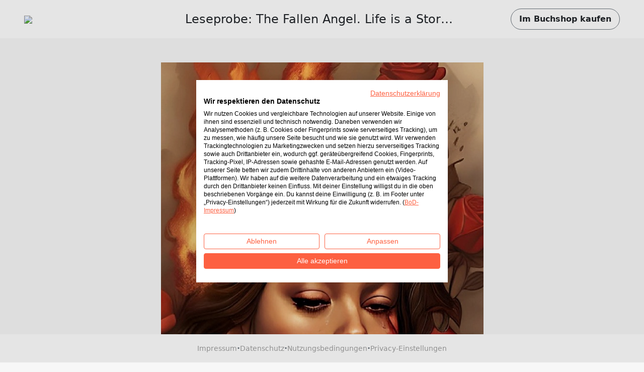

--- FILE ---
content_type: text/html; charset=utf-8
request_url: https://www.bod.de/booksample?json=http%3A%2F%2Fwww.bod.de%2Fgetjson.php%3Fobjk_id%3D4433200%26hash%3Dfa93b0263f4f5ec0ed7c2baf4f1cd84d
body_size: 1853
content:
<!DOCTYPE html>
<html>
    <head>
        <title>BoD-Leseprobe: The Fallen Angel. Life is a Story - story.one</title>

        <meta http-equiv="content-type" content="text/html; charset=utf-8">
        <meta name="viewport" content="width=device-width, initial-scale=1, maximum-scale=1">
        <meta name="apple-mobile-web-app-capable" content="yes"/>

        <meta property="og:url" content="https://buchshop.bod.de/the-fallen-angel-life-is-a-story-story-one-zofia-kawecka-9783710869464"/>
        <meta property="og:title" content="BoD-Leseprobe: The Fallen Angel. Life is a Story - story.one von Kawecka, Zofia"/>
        <meta property="og:description" content="Emilias friedliches Leben wendet sich um 180 Grad, als sie am Freitagabend, beim Kellnern, Trinkgeld mit einer Handynummer darauf zugesteckt bekommt und sich dazu entscheidet dort anzurufen. Sie verabredet sich mit dem jungen Mann auf der anderen Seite des Hörers, ohne zu wissen, dass es sich hierbei um Lucas Venus handelt - den zweitältesten Sohn des Teufels. Als die Frau an der durchgegebenen Adresse ankommt und ihr die Tür von einem weiteren Venus Bruder vor der Nase zugeknallt wird, ahnt noch keiner, wie drastisch sich all deren Leben innerhalb von nur 24 Stunden verändern werden.."/>
        <meta property="og:image" content="{COVER_URL}"/>

        <link rel="shortcut icon" href="/fileadmin/bod/build/images/favicon.ico">
        <link href="https://cdn.jsdelivr.net/npm/bootstrap@5.0.2/dist/css/bootstrap.min.css" rel="stylesheet" integrity="sha384-EVSTQN3/azprG1Anm3QDgpJLIm9Nao0Yz1ztcQTwFspd3yD65VohhpuuCOmLASjC" crossorigin="anonymous">
        <link type="text/css" rel="stylesheet" href="/fileadmin/booksample/build/css/booksample.min.css">
    </head>

    <body class="bg-bodgrey-light">

        <div class="container-fluid g-0">
            <div class="row g-0">
                <header id="header" class="bg-white px-3 px-lg-5 py-3 d-flex align-items-center sticky-top">
                    <div class="col-auto col-lg-3">
                        <div class="dropdown">
                            <a href="#" class="d-block" id="logoDropdown" data-bs-toggle="dropdown" aria-expanded="false">
                                <img class="m-0 logo-width" src="https://my.bod.de/assets/img/bod-logo.4f0f21f17cc7e20fc350.png" >
                            </a>
                            <ul id="dropdown-menu" class="dropdown-menu dropdown-bodblue-light text-center border-0 rounded-0" aria-labelledby="logoDropdown">
                                <li><a href="https://www.bod.de" class="dropdown-item text-dark">BoD-Website</a></li>
                                <li><hr class="dropdown-divider"></li>
                                <li><a href="https://buchshop.bod.de" class="dropdown-item text-dark">BoD-Buchshop</a></li>
                                <li><hr class="dropdown-divider"></li>
                                <li><a href="https://blog.bod.de" class="dropdown-item text-dark">Blog</a></li>
                            </ul>
                        </div>
                    </div>
                    <div class="col col-lg-6 text-start text-lg-center px-4 text-truncate overflow-hidden text-nowrap">
                        <h1 class="h4 m-0 py-2 text-truncate overflow-hidden">Leseprobe: The Fallen Angel. Life is a Story - story.one</h1>
                    </div>

                    <div class="col-auto col-lg-3 text-end">
                        <a id="shopButton" href="https://buchshop.bod.de/the-fallen-angel-life-is-a-story-story-one-zofia-kawecka-9783710869464" class="btn btn-outline-light text-dark rounded-pill fw-bold py-2 px-3 border-secondary d-none d-lg-inline-block">
                            Im Buchshop kaufen
                        </a>

                        <a id="shopButtonBoDShop" href="https://buchshop.bod.de/the-fallen-angel-life-is-a-story-story-one-zofia-kawecka-9783710869464" class="btn btn-link text-dark fw-bold d-none d-lg-inline-block">
                            Zurück zum Artikel
                        </a>

                        <a href="https://buchshop.bod.de/the-fallen-angel-life-is-a-story-story-one-zofia-kawecka-9783710869464" class="btn btn-outline-light text-dark rounded-pill fw-bold py-2 px-3 border-secondary d-inline-block d-lg-none">
                            Shop
                        </a>
                    </div>
                </header>

                <div id="imageContainer" class="d-flex flex-column align-items-center mt-5 mb-4"></div>

                <footer class="bg-white py-3 px-3 d-flex flex-wrap gap-2 align-items-center justify-content-center fixed-md-bottom">
                    <a class="text-decoration-none small" href="//www.bod.de/bod-impressum.html" target="_blank">Impressum</a>
                    <span class="text-muted fw-bold">·</span>
                    <a class="text-decoration-none small" href="//www.bod.de/bod-datenschutz.html" target="_blank">Datenschutz</a>
                    <span class="text-muted fw-bold">·</span>
                    <a class="text-decoration-none small" href="//www.bod.de/bod-nutzungsbedingungen.html" target="_blank">Nutzungsbedingungen</a>
                    <span class="text-muted fw-bold">·</span>
                    <a class="text-decoration-none small cursor-pointer" onclick="window.cookiefirst_show_settings()">Privacy-Einstellungen</a>
                </footer>
            </div>
        </div>


        <script src="https://consent.cookiefirst.com/sites/bod.de-0dfbbb42-5815-40b8-af68-660457db899d/consent.js"></script>
        <script src="https://cdn.jsdelivr.net/npm/bootstrap@5.0.2/dist/js/bootstrap.bundle.min.js" integrity="sha384-MrcW6ZMFYlzcLA8Nl+NtUVF0sA7MsXsP1UyJoMp4YLEuNSfAP+JcXn/tWtIaxVXM" crossorigin="anonymous"></script>
        <script type="text/javascript">
            var images = ['https://s3.hamburg-cloud.de/leseproben/fa93b0263f4f5ec0ed7c2baf4f1cd84d_u1.jpg','https://s3.hamburg-cloud.de/leseproben/fa93b0263f4f5ec0ed7c2baf4f1cd84d_bb_01.jpg','https://s3.hamburg-cloud.de/leseproben/fa93b0263f4f5ec0ed7c2baf4f1cd84d_bb_02.jpg','https://s3.hamburg-cloud.de/leseproben/fa93b0263f4f5ec0ed7c2baf4f1cd84d_bb_03.jpg','https://s3.hamburg-cloud.de/leseproben/fa93b0263f4f5ec0ed7c2baf4f1cd84d_bb_04.jpg','https://s3.hamburg-cloud.de/leseproben/fa93b0263f4f5ec0ed7c2baf4f1cd84d_bb_05.jpg','https://s3.hamburg-cloud.de/leseproben/fa93b0263f4f5ec0ed7c2baf4f1cd84d_bb_06.jpg','https://s3.hamburg-cloud.de/leseproben/fa93b0263f4f5ec0ed7c2baf4f1cd84d_bb_07.jpg','https://s3.hamburg-cloud.de/leseproben/fa93b0263f4f5ec0ed7c2baf4f1cd84d_bb_08.jpg','https://s3.hamburg-cloud.de/leseproben/fa93b0263f4f5ec0ed7c2baf4f1cd84d_bb_09.jpg','https://s3.hamburg-cloud.de/leseproben/fa93b0263f4f5ec0ed7c2baf4f1cd84d_bb_10.jpg','https://s3.hamburg-cloud.de/leseproben/fa93b0263f4f5ec0ed7c2baf4f1cd84d_bb_11.jpg','https://s3.hamburg-cloud.de/leseproben/fa93b0263f4f5ec0ed7c2baf4f1cd84d_bb_12.jpg','https://s3.hamburg-cloud.de/leseproben/fa93b0263f4f5ec0ed7c2baf4f1cd84d_bb_13.jpg','https://s3.hamburg-cloud.de/leseproben/fa93b0263f4f5ec0ed7c2baf4f1cd84d_bb_14.jpg','https://s3.hamburg-cloud.de/leseproben/fa93b0263f4f5ec0ed7c2baf4f1cd84d_u4.jpg'];
        </script>
        <script src="/fileadmin/booksample/build/js/booksample.min.js"></script>
    </body>
</html>
